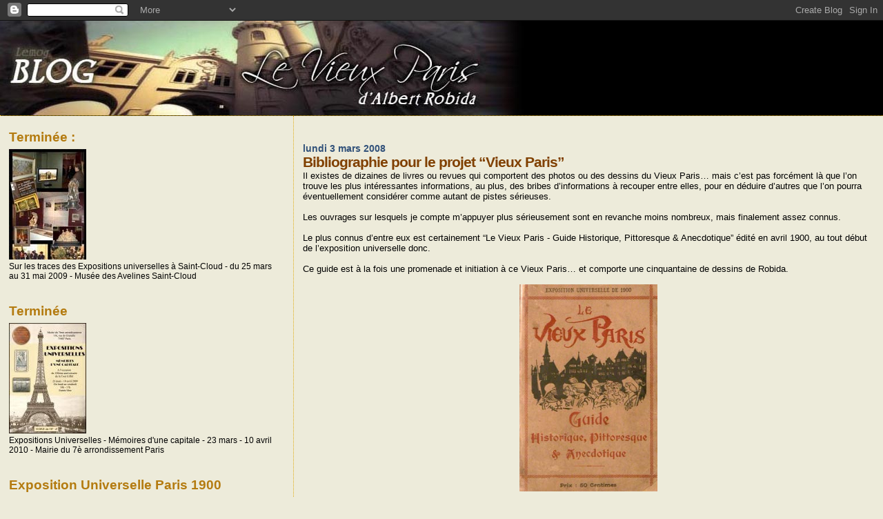

--- FILE ---
content_type: text/html; charset=UTF-8
request_url: https://vieux-paris.blogspot.com/2008/03/bibliographie-pour-le-projet-vieux.html
body_size: 12837
content:
<!DOCTYPE html>
<html dir='ltr'>
<head>
<link href='https://www.blogger.com/static/v1/widgets/2944754296-widget_css_bundle.css' rel='stylesheet' type='text/css'/>
<meta content='text/html; charset=UTF-8' http-equiv='Content-Type'/>
<meta content='blogger' name='generator'/>
<link href='https://vieux-paris.blogspot.com/favicon.ico' rel='icon' type='image/x-icon'/>
<link href='http://vieux-paris.blogspot.com/2008/03/bibliographie-pour-le-projet-vieux.html' rel='canonical'/>
<link rel="alternate" type="application/atom+xml" title="Le Vieux Paris d&#39;Albert Robida - Atom" href="https://vieux-paris.blogspot.com/feeds/posts/default" />
<link rel="alternate" type="application/rss+xml" title="Le Vieux Paris d&#39;Albert Robida - RSS" href="https://vieux-paris.blogspot.com/feeds/posts/default?alt=rss" />
<link rel="service.post" type="application/atom+xml" title="Le Vieux Paris d&#39;Albert Robida - Atom" href="https://www.blogger.com/feeds/2512107184402967717/posts/default" />

<link rel="alternate" type="application/atom+xml" title="Le Vieux Paris d&#39;Albert Robida - Atom" href="https://vieux-paris.blogspot.com/feeds/6433969232508080500/comments/default" />
<!--Can't find substitution for tag [blog.ieCssRetrofitLinks]-->
<link href='http://lemog.fr/lemog_expo_v2/albums/documentation/biblio/biblio_1900/guide_vieux_paris_240.jpg' rel='image_src'/>
<meta content='http://vieux-paris.blogspot.com/2008/03/bibliographie-pour-le-projet-vieux.html' property='og:url'/>
<meta content='Bibliographie pour le projet “Vieux Paris”' property='og:title'/>
<meta content='Il existes de dizaines de livres ou revues qui comportent des photos ou des dessins du Vieux Paris… mais c’est pas forcément là que l’on tro...' property='og:description'/>
<meta content='https://lh3.googleusercontent.com/blogger_img_proxy/AEn0k_uPE0dkUAo-Y_Z-xm7QgmZ31HRGYAkFiuEqYhnwgpHfXmxZA1n-3V-rQ42C7V6T-8woiuK3D83Vmbnr5gEIyeuAwK0_vH30Urn_Jf2emvlJNEgLZJJ3EWVYhBPxgot1bPhU7yFBb6xz-MEz73dyA198JnNr5Ksy4JR_0XJw0c7MjItd=w1200-h630-p-k-no-nu' property='og:image'/>
<title>Le Vieux Paris d'Albert Robida: Bibliographie pour le projet &#8220;Vieux Paris&#8221;</title>
<style id='page-skin-1' type='text/css'><!--
/*
* Blogger Template Style
*
* Sand Dollar
* by Jason Sutter
* Updated by Blogger Team
*/
body {
margin:0px;
padding:0px;
background:#EDEBDA;
color:#000000;
font-size: small;
}
#outer-wrapper {
font:normal normal 100% Trebuchet, Trebuchet MS, Arial, sans-serif;
}
a {
color:#DE7008;
}
a:hover {
color:#804000;
}
a img {
border-width: 0;
}
#content-wrapper {
padding-top: 0;
padding-right: 1em;
padding-bottom: 0;
padding-left: 1em;
}
@media all  {
div#main {
float:right;
width:66%;
padding-top:30px;
padding-right:0;
padding-bottom:10px;
padding-left:1em;
border-left:dotted 1px #e0ad12;
word-wrap: break-word; /* fix for long text breaking sidebar float in IE */
overflow: hidden;     /* fix for long non-text content breaking IE sidebar float */
}
div#sidebar {
margin-top:20px;
margin-right:0px;
margin-bottom:0px;
margin-left:0;
padding:0px;
text-align:left;
float: left;
width: 31%;
word-wrap: break-word; /* fix for long text breaking sidebar float in IE */
overflow: hidden;     /* fix for long non-text content breaking IE sidebar float */
}
}
@media handheld  {
div#main {
float:none;
width:90%;
}
div#sidebar {
padding-top:30px;
padding-right:7%;
padding-bottom:10px;
padding-left:3%;
}
}
#header {
padding-top:0px;
padding-right:0px;
padding-bottom:0px;
padding-left:0px;
margin-top:0px;
margin-right:0px;
margin-bottom:0px;
margin-left:0px;
border-bottom:dotted 1px #e0ad12;
background:#000000;
}
h1 a:link  {
text-decoration:none;
color:#de7008
}
h1 a:visited  {
text-decoration:none;
color:#de7008
}
h1,h2,h3 {
margin: 0;
}
h1 {
padding-top:25px;
padding-right:0px;
padding-bottom:10px;
padding-left:5%;
color:#de7008;
background:#DE7008;
font:normal bold 300% Verdana,Sans-Serif;
letter-spacing:-2px;
}
h3.post-title {
color:#804000;
font:normal bold 160% Verdana, sans-serif;
letter-spacing:-1px;
}
h3.post-title a,
h3.post-title a:visited {
color: #804000;
}
h2.date-header  {
margin-top:10px;
margin-right:0px;
margin-bottom:0px;
margin-left:0px;
color:#32527A;
font: normal bold 105% 'Trebuchet MS',Trebuchet,Verdana,Sans-serif;
}
h4 {
color:#aa0033;
}
#sidebar h2 {
color:#b47b10;
margin:0px;
padding:0px;
font:normal bold 150% Verdana,Sans-serif;
}
#sidebar .widget {
margin-top:0px;
margin-right:0px;
margin-bottom:33px;
margin-left:0px;
padding-top:0px;
padding-right:0px;
padding-bottom:0px;
padding-left:0px;
font-size:95%;
}
#sidebar ul {
list-style-type:none;
padding-left: 0;
margin-top: 0;
}
#sidebar li {
margin-top:0px;
margin-right:0px;
margin-bottom:0px;
margin-left:0px;
padding-top:0px;
padding-right:0px;
padding-bottom:0px;
padding-left:0px;
list-style-type:none;
font-size:95%;
}
.description {
padding:0px;
margin-top:7px;
margin-right:12%;
margin-bottom:7px;
margin-left:5%;
color:#9E5205;
background:transparent;
font:bold 100% Verdana,Sans-Serif;
}
.post {
margin-top:0px;
margin-right:0px;
margin-bottom:30px;
margin-left:0px;
}
.post strong {
color:#000000;
font-weight:bold;
}
pre,code {
color:#32527A;
}
strike {
color:#32527A;
}
.post-footer  {
padding:0px;
margin:0px;
color:#444444;
font-size:80%;
}
.post-footer a {
border:none;
color:#968a0a;
text-decoration:none;
}
.post-footer a:hover {
text-decoration:underline;
}
#comments {
padding:0px;
font-size:110%;
font-weight:bold;
}
.comment-author {
margin-top: 10px;
}
.comment-body {
font-size:100%;
font-weight:normal;
color:black;
}
.comment-footer {
padding-bottom:20px;
color:#444444;
font-size:80%;
font-weight:normal;
display:inline;
margin-right:10px
}
.deleted-comment  {
font-style:italic;
color:gray;
}
.comment-link  {
margin-left:.6em;
}
.profile-textblock {
clear: both;
margin-left: 0;
}
.profile-img {
float: left;
margin-top: 0;
margin-right: 5px;
margin-bottom: 5px;
margin-left: 0;
border: 2px solid #DE7008;
}
#sidebar a:link  {
color:#32527A;
text-decoration:none;
}
#sidebar a:active  {
color:#ff0000;
text-decoration:none;
}
#sidebar a:visited  {
color:sidebarlinkcolor;
text-decoration:none;
}
#sidebar a:hover {
color:#b47b10;
text-decoration:none;
}
.feed-links {
clear: both;
line-height: 2.5em;
}
#blog-pager-newer-link {
float: left;
}
#blog-pager-older-link {
float: right;
}
#blog-pager {
text-align: center;
}
.clear {
clear: both;
}
.widget-content {
margin-top: 0.5em;
}
/** Tweaks for layout editor preview */
body#layout #outer-wrapper {
margin-top: 0;
}
body#layout #main,
body#layout #sidebar {
margin-top: 10px;
padding-top: 0;
}

--></style>
<link href='https://www.blogger.com/dyn-css/authorization.css?targetBlogID=2512107184402967717&amp;zx=e65ab5be-5ed7-451e-be99-09d876550f90' media='none' onload='if(media!=&#39;all&#39;)media=&#39;all&#39;' rel='stylesheet'/><noscript><link href='https://www.blogger.com/dyn-css/authorization.css?targetBlogID=2512107184402967717&amp;zx=e65ab5be-5ed7-451e-be99-09d876550f90' rel='stylesheet'/></noscript>
<meta name='google-adsense-platform-account' content='ca-host-pub-1556223355139109'/>
<meta name='google-adsense-platform-domain' content='blogspot.com'/>

</head>
<body>
<div class='navbar section' id='navbar'><div class='widget Navbar' data-version='1' id='Navbar1'><script type="text/javascript">
    function setAttributeOnload(object, attribute, val) {
      if(window.addEventListener) {
        window.addEventListener('load',
          function(){ object[attribute] = val; }, false);
      } else {
        window.attachEvent('onload', function(){ object[attribute] = val; });
      }
    }
  </script>
<div id="navbar-iframe-container"></div>
<script type="text/javascript" src="https://apis.google.com/js/platform.js"></script>
<script type="text/javascript">
      gapi.load("gapi.iframes:gapi.iframes.style.bubble", function() {
        if (gapi.iframes && gapi.iframes.getContext) {
          gapi.iframes.getContext().openChild({
              url: 'https://www.blogger.com/navbar/2512107184402967717?po\x3d6433969232508080500\x26origin\x3dhttps://vieux-paris.blogspot.com',
              where: document.getElementById("navbar-iframe-container"),
              id: "navbar-iframe"
          });
        }
      });
    </script><script type="text/javascript">
(function() {
var script = document.createElement('script');
script.type = 'text/javascript';
script.src = '//pagead2.googlesyndication.com/pagead/js/google_top_exp.js';
var head = document.getElementsByTagName('head')[0];
if (head) {
head.appendChild(script);
}})();
</script>
</div></div>
<div id='outer-wrapper'><div id='wrap2'>
<!-- skip links for text browsers -->
<span id='skiplinks' style='display:none;'>
<a href='#main'>skip to main </a> |
      <a href='#sidebar'>skip to sidebar</a>
</span>
<div id='header-wrapper'>
<div class='header section' id='header'><div class='widget Header' data-version='1' id='Header1'>
<div id='header-inner'>
<a href='https://vieux-paris.blogspot.com/' style='display: block'>
<img alt='Le Vieux Paris d&#39;Albert Robida' height='137px; ' id='Header1_headerimg' src='https://blogger.googleusercontent.com/img/b/R29vZ2xl/AVvXsEjWKM5VusieC1m9QFCemW3yenDVazpA0rvpbzK7nESyiuhUSP1zdVNakJwIaOfCYRXR-sevKhnsQcXLP1lyCrUXxqk8amGQ8L1eUSjsrHxi1r_Gp5KYaxbk7Tav0eCeyE2a85GJxTt6c7Y/s1600-r/tirte_VP_SAND.jpg' style='display: block' width='840px; '/>
</a>
</div>
</div></div>
</div>
<div id='content-wrapper'>
<div id='crosscol-wrapper' style='text-align:center'>
<div class='crosscol no-items section' id='crosscol'></div>
</div>
<div id='main-wrapper'>
<div class='main section' id='main'><div class='widget Blog' data-version='1' id='Blog1'>
<div class='blog-posts hfeed'>

          <div class="date-outer">
        
<h2 class='date-header'><span>lundi 3 mars 2008</span></h2>

          <div class="date-posts">
        
<div class='post-outer'>
<div class='post hentry uncustomized-post-template' itemprop='blogPost' itemscope='itemscope' itemtype='http://schema.org/BlogPosting'>
<meta content='http://lemog.fr/lemog_expo_v2/albums/documentation/biblio/biblio_1900/guide_vieux_paris_240.jpg' itemprop='image_url'/>
<meta content='2512107184402967717' itemprop='blogId'/>
<meta content='6433969232508080500' itemprop='postId'/>
<a name='6433969232508080500'></a>
<h3 class='post-title entry-title' itemprop='name'>
Bibliographie pour le projet &#8220;Vieux Paris&#8221;
</h3>
<div class='post-header'>
<div class='post-header-line-1'></div>
</div>
<div class='post-body entry-content' id='post-body-6433969232508080500' itemprop='description articleBody'>
Il existes de dizaines de livres ou revues qui comportent des photos ou des dessins du Vieux Paris&#8230; mais c&#8217;est pas forcément là que l&#8217;on trouve les plus intéressantes informations, au plus, des bribes d&#8217;informations à recouper entre elles, pour en déduire d&#8217;autres que l&#8217;on pourra éventuellement considérer comme autant de pistes sérieuses.<br /><br />Les ouvrages sur lesquels je compte m&#8217;appuyer plus sérieusement sont en revanche moins nombreux, mais finalement assez connus.<br /><br />Le plus connus d&#8217;entre eux est certainement &#8220;Le Vieux Paris - Guide Historique, Pittoresque &amp; Anecdotique&#8221; édité en avril 1900, au tout début de l&#8217;exposition universelle donc.<br /><br />Ce guide est à la fois une promenade et initiation à ce Vieux Paris&#8230; et comporte une cinquantaine de dessins de Robida.<br /><br /><a href="http://lemog.fr/lemog_expo_v2/albums/documentation/biblio/biblio_1900/guide_vieux_paris_240.jpg"><img alt="" border="0" src="https://lh3.googleusercontent.com/blogger_img_proxy/AEn0k_uPE0dkUAo-Y_Z-xm7QgmZ31HRGYAkFiuEqYhnwgpHfXmxZA1n-3V-rQ42C7V6T-8woiuK3D83Vmbnr5gEIyeuAwK0_vH30Urn_Jf2emvlJNEgLZJJ3EWVYhBPxgot1bPhU7yFBb6xz-MEz73dyA198JnNr5Ksy4JR_0XJw0c7MjItd=s0-d" style="DISPLAY: block; MARGIN: 0px auto 10px; WIDTH: 200px; CURSOR: hand; TEXT-ALIGN: center"></a><br />Autre référence très importante, le dossier in-folio &#8220;Le Vieux Paris - Etudes et dessins originaux&#8221;. Il comporte 44 gravures noir et blanc et 4 gravures couleurs, toujours des dessins et illustrations de Robida&#8230; ce dossier-souvenir était vendu au Vieux Paris. <div><br />La qualité de l&#8217;ensemble rend cet ensemble magnifique.</div><div><br />Seul point noir, comme pour la plupart des dessins de Robida pour ce Vieux Paris, ils diffèrent, pour certains diamétralement, de ce qui fût réellement édifier&#8230; mais ça reste cependant une bonne base et une source incomparable&#8230;<br />&#8230;et un pur bonheur pour les yeux&#8230; c&#8217;est d&#8217;ailleurs un ensemble assez recherché par les collectionneurs et amateurs de l&#8217;oeuvre de Robida.</div><br /><div><a href="http://lemog.fr/lemog_expo_v2/albums/documentation/biblio/biblio_1900/vieux_paris_etudes_320.jpg"><img alt="" border="0" src="https://lh3.googleusercontent.com/blogger_img_proxy/AEn0k_uSprpDUGerlbbj9SUJZn2kP5g3zl6uM0dUP4Tos19f6FOSf58eNSfXe3LpqZgwnO3vxSf0M91pBm4yUaCQX9sV5GxUy66HZ1fxekGDdThypIWZ3awWBO6lV9UdFcAN1n4donOjpby6O_QB25Xm4adnffvoVecFp1iw8HPwE9ohae0X=s0-d" style="DISPLAY: block; MARGIN: 0px auto 10px; WIDTH: 200px; CURSOR: hand; TEXT-ALIGN: center"></a><br />Complémentaire et passionnant, nous trouvons le petit fascicule édité chez Faillart en 1900, par G De Wally, que je crois être une personne ayant ardemment défendu ce projet de reconstitution du Vieux Paris.<br />Ce fascicule n&#176; 4 (sur 12 je pense) de 96 pages, &#8220;A travers l&#8217;exposition de 1900&#8221; est entièrement consacré au Vieux Paris. <div><br />Dans le principe, cette collection est assez passionnante. Chaque ouvrage traite d&#8217;un lieu particulier de l&#8217;Exposition, sous la forme d&#8217;une sorte de roman, ou d&#8217;histoire, mettant en scène des personnages issus de milieux, voire même de pays très différents. On les suit dans cette exposition, et on découvre l&#8217;Exposition Universelle à leur rythme. Et bien sûr, ils nous font part de leurs visions et leurs réactions, souvent très différentes, face à toutes ces merveilles. Un fil conducteur souvent drôle et cocasse, qui nous offre une manière très différente de découvrir ce lieu unique, très ludique&#8230;</div><div><br />Cet ouvrage comporte également de nombreux dessins et à la fin, une gravure dépliante d&#8217;une vue à vol d&#8217;oiseau. Ces illustrations sont pour la majorité issues du dossier ci-dessus.</div><br /><div><a href="http://lemog.fr/lemog_expo_v2/albums/documentation/biblio/biblio_1900/de_wailly_04_240.jpg"><img alt="" border="0" src="https://lh3.googleusercontent.com/blogger_img_proxy/AEn0k_uMYLXmp9BxRyrnSsqTiLK9AEpyJPPmiEi_194kPMDN3Lf9RcVLWrLfCruFKDxzZdZBQ5Qvo-cBXKfjsLcB-ADlHpd0wqAjbtm7QilxAw_4NguCrQGSYtpzFcubWAvLTmfOCVEjRveqlZXXL4Fdl6-LOlI2RGgGOoPb6qx6IQ=s0-d" style="DISPLAY: block; MARGIN: 0px auto 10px; WIDTH: 200px; CURSOR: hand; TEXT-ALIGN: center"></a><br /><div>Voici un autre dossier, que je ne pouvais omettre ici, bien qu&#8217;il ne comporte pas de véritables informations utiles à mon projet, ni même d&#8217;illustrations ou photo du Vieux Paris, c&#8217;est la &#8220;Gazette du Vieux Paris&#8221;, rédigée par une socièté d&#8217;écrivains des Annales politiques et Littéraires. C&#8217;était un périodique édité et imprimé dans le Vieux Paris même. Chacun des numéros était imprimé sur des papiers vélins ou de couleurs différentes faisant référence aux différentes époques de l&#8217;histoire de France. On a ainsi, le journal carolingien, le scandale policier de la Tour de Nesles, la jeunesse de Moliére, etc&#8230;</div><div><br />On participés à cette entreprise humoristique des signatures prestigieuses comme Francois Coppé, Pierre Loti, Robida, Anatole France, Jules Claretie, Henri Lavedan, Gabriel Hanotaux, Emille Faguet, Maurice Barrés et Paul Deschanel. Le N&#176; 5 ( La Tour de Nesle) est entiérement illustré par Robida.</div><br /><div><a href="http://lemog.fr/lemog_expo_v2/albums/documentation/biblio/biblio_1900/vieux_paris_g05_320.jpg"><img alt="" border="0" src="https://lh3.googleusercontent.com/blogger_img_proxy/AEn0k_uCZUMPGw8_SO61CFDdLkHuQ0Y3B_D15Es9vNzlbTLlq6v5K22w6s_J3WjKzw7EBGkeWVjSVP3C7rpROBENZxxWVVM05OxhAWJd4dlnK4XLgv6S1jXE0jINqxa0cwhGyBf1cewwZMdagWPY9CLBHozQ49AJyjtQIg1KCx5Jqq6Mfg=s0-d" style="DISPLAY: block; MARGIN: 0px auto 10px; WIDTH: 200px; CURSOR: hand; TEXT-ALIGN: center"></a><br />Les 14 numéros était contenus dans une reliure en tissu&#8230;</div><div><br /><div></div><div><a href="http://lemog.fr/lemog_expo_v2/albums/documentation/biblio/biblio_1900/vieux_paris_gazette_320.jpg"><img alt="" border="0" src="https://lh3.googleusercontent.com/blogger_img_proxy/AEn0k_vjbdhDVjFvhPXPNA3Plmms43n_Je7NQNZ0Bm9D2Ws-8JXX6JhFK2-GglgaRQ529bUd_97BmkTv8I2_kSOwXWFOhH-37lFvkPP3DCUi8PVbyNJVH9w9fLnYacQPrRWL8cPbbOhfnWgaD0l2c67cCw2vaPgdtbJlBRLWlz33CFCYTlF38w=s0-d" style="DISPLAY: block; MARGIN: 0px auto 10px; WIDTH: 200px; CURSOR: hand; TEXT-ALIGN: center"></a><br /><div>Ces 3 premiers ouvrages ne comportent que des dessins, voici enfin un peu de &#8220;vraies&#8221; photographies&#8230; enfin, &#8220;vrai&#8221; est un bien grand mot !</div><div><br />Un des plus importants ouvrages édité lors de cette Exposition de 1900 fût le Panorama de l&#8217;Exposition, du très célèbre éditeur Ludovic Baschet. In-4 à l&#8217;italienne, avec des photographies pleine page des différents lieux de l&#8217;exposition, réalisées par les fameux Frères Neurdein.</div><br /><div>Dans de nombreux cas, ces photographies étaient retouchées et agrémentées de personnages supplémentaires, pour donner de la vie à ces photos. Le plus drôle, c&#8217;est que ces personnages photo-montés étaient photographiés en studio !</div><div><br />C&#8217;est ouvrage n&#8217;en demeure pas moins un des plus intéressant en terme d&#8217;iconographie et de qualité de photos.</div><br /><div>Ce Panorama de l&#8217;Exposition est paru sous la forme de 20 fascicules de 16 pages + 5 autres sur les beaux-arts et musées rétrospectifs.</div><br /><div>Au terme de la parution, on pouvait les acquérir en totalité, reliés avec de magnifiques couvertures en percaline rouge et or, et même polychromes, ou bien acquérir des reliures seules, afin d&#8217;y ranger les livraisons.</div><br /><div><a href="http://lemog.fr/lemog_expo_v2/albums/documentation/biblio/biblio_1900/panorama_reliure_320.jpg"><img alt="" border="0" src="https://lh3.googleusercontent.com/blogger_img_proxy/AEn0k_sM08N1yIh9HAsKRy4l6Zd7qTEn5wyYI21U0d8pCURhF5BjVff03VwLRHa7Ex4BYSRd9pQgt9TGwnRratwEZ217ha6WDTfRFBC_rS0rBAa4bHbn8ySja5whArA-dNdHbITkQzKUtekirUh6d_SDM1YjhzkdsnoCRp9Q8zliuTqQKg=s0-d" style="DISPLAY: block; MARGIN: 0px auto 10px; WIDTH: 400px; CURSOR: hand; TEXT-ALIGN: center"></a><br /><div>Donc, 320 magnifiques photographies de l&#8217;Exposition.</div><br /><div>10 dans le n&#176;1 - 1 dans le n&#176;4 - 3 dans le n&#176;14 - 1 dans le n&#176;15 - 1 dans le n&#176;16 - 1 dans le n&#176;18 - soit 17 photographies, ce n&#8217;est pas énorme si l&#8217;on considère les 6000 mètres carrés de l&#8217;exposition, mais toujours bon à prendre, surtout avec des photo de cette taille et de cette qualité.</div><div> </div><div>Comme vous pouvez le constater, c&#8217;est assez maigre, et le complément de photographies sera trouvé au fil des autres ouvrages d&#8217;époque : guides, livres, journaux, revues, etc&#8230; en voici quelques uns :</div><br /><div>Le Soleil du Dimanche - Le Provençal Illustré - Le Monde Illustré - L&#8217;Univers Illustré - Le livre d&#8217;Or de l&#8217;Exposition 1900 - L&#8217;Exposition pour Tous - Les Merveilles de l&#8217;Exposition de 1900 - Le Moniteur des Exposition - L&#8217;Exposition Illustrée - The Burton Holmes Lectures / Round about Paris / Paris Exposition 1 &amp; 2 - Tome 7 Rapport Général Administratif et Technique - &#8230;</div><div> </div><div>&#8230;et j&#8217;espère en trouver d&#8217;autres. </div></div></div></div></div></div>
<div style='clear: both;'></div>
</div>
<div class='post-footer'>
<div class='post-footer-line post-footer-line-1'>
<span class='post-author vcard'>
Publié par
<span class='fn' itemprop='author' itemscope='itemscope' itemtype='http://schema.org/Person'>
<meta content='https://www.blogger.com/profile/03756915225885511480' itemprop='url'/>
<a class='g-profile' href='https://www.blogger.com/profile/03756915225885511480' rel='author' title='author profile'>
<span itemprop='name'>Le Vieux Paris d&#39;Albert Robida</span>
</a>
</span>
</span>
<span class='post-timestamp'>
à
<meta content='http://vieux-paris.blogspot.com/2008/03/bibliographie-pour-le-projet-vieux.html' itemprop='url'/>
<a class='timestamp-link' href='https://vieux-paris.blogspot.com/2008/03/bibliographie-pour-le-projet-vieux.html' rel='bookmark' title='permanent link'><abbr class='published' itemprop='datePublished' title='2008-03-03T13:23:00-08:00'>13:23</abbr></a>
</span>
<span class='post-comment-link'>
</span>
<span class='post-icons'>
<span class='item-action'>
<a href='https://www.blogger.com/email-post/2512107184402967717/6433969232508080500' title='Envoyer l&#39;article par e-mail'>
<img alt='' class='icon-action' height='13' src='https://resources.blogblog.com/img/icon18_email.gif' width='18'/>
</a>
</span>
<span class='item-control blog-admin pid-1964476609'>
<a href='https://www.blogger.com/post-edit.g?blogID=2512107184402967717&postID=6433969232508080500&from=pencil' title='Modifier l&#39;article'>
<img alt='' class='icon-action' height='18' src='https://resources.blogblog.com/img/icon18_edit_allbkg.gif' width='18'/>
</a>
</span>
</span>
<div class='post-share-buttons goog-inline-block'>
</div>
</div>
<div class='post-footer-line post-footer-line-2'>
<span class='post-labels'>
</span>
</div>
<div class='post-footer-line post-footer-line-3'>
<span class='post-location'>
</span>
</div>
</div>
</div>
<div class='comments' id='comments'>
<a name='comments'></a>
<h4>Aucun commentaire:</h4>
<div id='Blog1_comments-block-wrapper'>
<dl class='avatar-comment-indent' id='comments-block'>
</dl>
</div>
<p class='comment-footer'>
<a href='https://www.blogger.com/comment/fullpage/post/2512107184402967717/6433969232508080500' onclick='javascript:window.open(this.href, "bloggerPopup", "toolbar=0,location=0,statusbar=1,menubar=0,scrollbars=yes,width=640,height=500"); return false;'>Enregistrer un commentaire</a>
</p>
</div>
</div>

        </div></div>
      
</div>
<div class='blog-pager' id='blog-pager'>
<span id='blog-pager-newer-link'>
<a class='blog-pager-newer-link' href='https://vieux-paris.blogspot.com/2008/03/base-plan-avant-de-commencer.html' id='Blog1_blog-pager-newer-link' title='Article plus récent'>Article plus récent</a>
</span>
<span id='blog-pager-older-link'>
<a class='blog-pager-older-link' href='https://vieux-paris.blogspot.com/2008/03/les-plans.html' id='Blog1_blog-pager-older-link' title='Article plus ancien'>Article plus ancien</a>
</span>
<a class='home-link' href='https://vieux-paris.blogspot.com/'>Accueil</a>
</div>
<div class='clear'></div>
<div class='post-feeds'>
<div class='feed-links'>
Inscription à :
<a class='feed-link' href='https://vieux-paris.blogspot.com/feeds/6433969232508080500/comments/default' target='_blank' type='application/atom+xml'>Publier les commentaires (Atom)</a>
</div>
</div>
</div></div>
</div>
<div id='sidebar-wrapper'>
<div class='sidebar section' id='sidebar'><div class='widget Image' data-version='1' id='Image3'>
<h2>Terminée :</h2>
<div class='widget-content'>
<a href='http://vieux-paris.blogspot.com/2009/03/exposition-saint-cloud.html'>
<img alt='Terminée :' height='160' id='Image3_img' src='https://blogger.googleusercontent.com/img/b/R29vZ2xl/AVvXsEib5BRcxVdtXqV33cdJ9JbxgfDSvuI9bRd1koWb2JFvAAXeGyIun8pFvX1p2IZTvdiSWm1J28x4f1g6FMYfe-jWmbA0Xdsj2Ex6tK4TRHDOY1XJgH8n8NjeXAmbVRN5zOqHasMltrO1m8g/s230/pres_expo_saint_cloud_thumb.jpg' width='112'/>
</a>
<br/>
<span class='caption'>Sur les traces des Expositions universelles à Saint-Cloud - du 25 mars au 31 mai 2009 - Musée des Avelines Saint-Cloud</span>
</div>
<div class='clear'></div>
</div><div class='widget Image' data-version='1' id='Image2'>
<h2>Terminée</h2>
<div class='widget-content'>
<a href='http://vieux-paris.blogspot.com/2009/02/exposition-memoires-dune-capitale-23.html'>
<img alt='Terminée' height='160' id='Image2_img' src='https://lh3.googleusercontent.com/blogger_img_proxy/AEn0k_sje1rC4FXp_Wgi1K_CdSrdyQHrmbUtqrMVVKMNxnvbS7pnuEemgyOhSp1dRG1XL2oXApKmqccK0PsTLZzXnxiNvqbXtzWgzCBpGtYuP_yd8qUI8m0LAJQU7litqmawBHNkEzhvRl_fyM8cfCxfCOHUHoqERQR0lbAnad08zO6KJpPcfa8=s0-d' width='112'/>
</a>
<br/>
<span class='caption'>Expositions Universelles - Mémoires d'une capitale - 23 mars - 10 avril 2010 - Mairie du 7è arrondissement Paris</span>
</div>
<div class='clear'></div>
</div><div class='widget Profile' data-version='1' id='Profile1'>
<h2>Exposition Universelle Paris 1900</h2>
<div class='widget-content'>
<dl class='profile-datablock'>
<dt class='profile-data'>
<a class='profile-name-link g-profile' href='https://www.blogger.com/profile/03756915225885511480' rel='author' style='background-image: url(//www.blogger.com/img/logo-16.png);'>
Le Vieux Paris d'Albert Robida
</a>
</dt>
<dd class='profile-textblock'>Sur 260 mètres de pilotis et près de 6000 mères carrés sur les bords de Seine, cette incroyable reconstitution est l'oeuvre d'Albert Robida, célèbre dessinateur et visionnaire. On y pénètre au Moyen-Age, par la Porte Saint-Michel à hauteur du Pont de l'Alma , pour en ressortir au XVIIIème siècle, par la passerelle DeBilly, face au Palais des Armées de Terre et de Mer.</dd>
</dl>
<a class='profile-link' href='https://www.blogger.com/profile/03756915225885511480' rel='author'>Afficher mon profil complet</a>
<div class='clear'></div>
</div>
</div><div class='widget LinkList' data-version='1' id='LinkList3'>
<h2>Liens internes</h2>
<div class='widget-content'>
<ul>
<li><a href='http://vieux-paris.blogspot.com/2008/03/vieux-paris-sa-situation-dans.html'>Le Vieux Paris à l&#8217;expo 1900</a></li>
<li><a href='http://vieux-paris.blogspot.com/2008/03/bibliographie-pour-le-projet-vieux.html'>Bibliographie &#8220;Vieux Paris&#8221;</a></li>
<li><a href='http://vieux-paris.blogspot.com/2008/03/qui-tait-albert-robida.html'>Qui était Albert Robida ?</a></li>
<li><a href='http://vieux-paris.blogspot.com/2008/02/test-animation.html'>Test Animation 1</a></li>
</ul>
<div class='clear'></div>
</div>
</div><div class='widget Image' data-version='1' id='Image1'>
<div class='widget-content'>
<img alt='' height='151' id='Image1_img' src='https://blogger.googleusercontent.com/img/b/R29vZ2xl/AVvXsEgRA4sj4IZleAKqB536Ga3Jc2E4czqzAK1hAG_bqm_sqUTxB4UntFAFkxBk3yYoLjZcNR1kGv-Mxu4rXz8c1gGvkusmRMgUzTQtDDxxLBBZCOW6cgaooEHBUgYo2phvaBz0l6W0QPphB-I/s1600-r/VP_titre_2_210.jpg' width='210'/>
<br/>
</div>
<div class='clear'></div>
</div><div class='widget LinkList' data-version='1' id='LinkList1'>
<h2>Sites Expositions Universelles</h2>
<div class='widget-content'>
<ul>
<li><a href='http://lemog3d.blogspot.com/'>Blog Lemog3d reconstruction</a></li>
<li><a href='http://lemog.free.fr/'>Reconstitution 3d EXPO 1900</a></li>
<li><a href='http://worldfairs.free.fr/'>Les Expositions Universelles</a></li>
<li><a href='http://worldfairs.free.fr/forum/'>Worldfairs</a></li>
</ul>
<div class='clear'></div>
</div>
</div><div class='widget LinkList' data-version='1' id='LinkList2'>
<h2>Sites Albert Robida et le Vieux-Paris</h2>
<div class='widget-content'>
<ul>
<li><a href='http://mapage.noos.fr/shv2/robida-bio.htm'>Biographie - Société d'Histoire du Vésinet</a></li>
<li><a href='http://www.robida.info/'>Association des Amis de Robida</a></li>
</ul>
<div class='clear'></div>
</div>
</div><div class='widget LinkList' data-version='1' id='LinkList4'>
<h2>Sites Paris</h2>
<div class='widget-content'>
<ul>
<li><a href='http://histoireduticketdemetro.blogspot.com/'>Histoire du Ticket de Métro</a></li>
<li><a href='http://parisperdu.blogg.org/'>ParisPerdu</a></li>
<li><a href='http://paris1900.blogspot.com/'>PARIS 1900 - Art Nouveau</a></li>
<li><a href='http://parisavant.com/'>ParisAvant.com</a></li>
<li><a href='http://www.fregondee.fr/'>Tour du Collège Fortet</a></li>
<li><a href='http://parissecretetinsolite.unblog.fr/'>Paris Secret et Insolite</a></li>
</ul>
<div class='clear'></div>
</div>
</div><div class='widget LinkList' data-version='1' id='LinkList5'>
<h2>Les Inclassables</h2>
<div class='widget-content'>
<ul>
<li><a href='http://blog.france3.fr/cabinet-de-curiosites/index.php'>Cabinet de Curiosité...</a></li>
<li><a href='http://www.blanche-paichain.net/'>Hervé Jubert... à voir... et à lire !</a></li>
<li><a href='http://bibliophilie.blogspot.com/'>Le Blog du Bibliophile</a></li>
<li><a href='http://pagesperso-orange.fr/tybalt/index.htm'>Les Commérages de Tybalt</a></li>
<li><a href='http://thierrycoquelet.blogspot.com/'>Les Utopies Parallèles</a></li>
<li><a href='http://art-deco.over-blog.com/'>Passion Art Déco</a></li>
</ul>
<div class='clear'></div>
</div>
</div><div class='widget BlogArchive' data-version='1' id='BlogArchive1'>
<h2>Archives du blog</h2>
<div class='widget-content'>
<div id='ArchiveList'>
<div id='BlogArchive1_ArchiveList'>
<ul class='flat'>
<li class='archivedate'>
<a href='https://vieux-paris.blogspot.com/2012_08_12_archive.html'>08/12 - 08/19</a> (2)
      </li>
<li class='archivedate'>
<a href='https://vieux-paris.blogspot.com/2011_12_04_archive.html'>12/04 - 12/11</a> (1)
      </li>
<li class='archivedate'>
<a href='https://vieux-paris.blogspot.com/2011_11_20_archive.html'>11/20 - 11/27</a> (1)
      </li>
<li class='archivedate'>
<a href='https://vieux-paris.blogspot.com/2011_05_08_archive.html'>05/08 - 05/15</a> (1)
      </li>
<li class='archivedate'>
<a href='https://vieux-paris.blogspot.com/2010_12_05_archive.html'>12/05 - 12/12</a> (1)
      </li>
<li class='archivedate'>
<a href='https://vieux-paris.blogspot.com/2010_09_05_archive.html'>09/05 - 09/12</a> (1)
      </li>
<li class='archivedate'>
<a href='https://vieux-paris.blogspot.com/2010_05_30_archive.html'>05/30 - 06/06</a> (1)
      </li>
<li class='archivedate'>
<a href='https://vieux-paris.blogspot.com/2009_11_08_archive.html'>11/08 - 11/15</a> (1)
      </li>
<li class='archivedate'>
<a href='https://vieux-paris.blogspot.com/2009_10_04_archive.html'>10/04 - 10/11</a> (1)
      </li>
<li class='archivedate'>
<a href='https://vieux-paris.blogspot.com/2009_09_27_archive.html'>09/27 - 10/04</a> (1)
      </li>
<li class='archivedate'>
<a href='https://vieux-paris.blogspot.com/2009_07_19_archive.html'>07/19 - 07/26</a> (1)
      </li>
<li class='archivedate'>
<a href='https://vieux-paris.blogspot.com/2009_05_24_archive.html'>05/24 - 05/31</a> (1)
      </li>
<li class='archivedate'>
<a href='https://vieux-paris.blogspot.com/2009_04_05_archive.html'>04/05 - 04/12</a> (2)
      </li>
<li class='archivedate'>
<a href='https://vieux-paris.blogspot.com/2009_03_22_archive.html'>03/22 - 03/29</a> (4)
      </li>
<li class='archivedate'>
<a href='https://vieux-paris.blogspot.com/2009_03_15_archive.html'>03/15 - 03/22</a> (4)
      </li>
<li class='archivedate'>
<a href='https://vieux-paris.blogspot.com/2009_03_08_archive.html'>03/08 - 03/15</a> (5)
      </li>
<li class='archivedate'>
<a href='https://vieux-paris.blogspot.com/2009_02_22_archive.html'>02/22 - 03/01</a> (5)
      </li>
<li class='archivedate'>
<a href='https://vieux-paris.blogspot.com/2009_02_15_archive.html'>02/15 - 02/22</a> (3)
      </li>
<li class='archivedate'>
<a href='https://vieux-paris.blogspot.com/2009_02_08_archive.html'>02/08 - 02/15</a> (1)
      </li>
<li class='archivedate'>
<a href='https://vieux-paris.blogspot.com/2009_01_18_archive.html'>01/18 - 01/25</a> (3)
      </li>
<li class='archivedate'>
<a href='https://vieux-paris.blogspot.com/2009_01_11_archive.html'>01/11 - 01/18</a> (2)
      </li>
<li class='archivedate'>
<a href='https://vieux-paris.blogspot.com/2009_01_04_archive.html'>01/04 - 01/11</a> (4)
      </li>
<li class='archivedate'>
<a href='https://vieux-paris.blogspot.com/2008_12_28_archive.html'>12/28 - 01/04</a> (2)
      </li>
<li class='archivedate'>
<a href='https://vieux-paris.blogspot.com/2008_12_14_archive.html'>12/14 - 12/21</a> (3)
      </li>
<li class='archivedate'>
<a href='https://vieux-paris.blogspot.com/2008_12_07_archive.html'>12/07 - 12/14</a> (1)
      </li>
<li class='archivedate'>
<a href='https://vieux-paris.blogspot.com/2008_11_30_archive.html'>11/30 - 12/07</a> (5)
      </li>
<li class='archivedate'>
<a href='https://vieux-paris.blogspot.com/2008_11_23_archive.html'>11/23 - 11/30</a> (3)
      </li>
<li class='archivedate'>
<a href='https://vieux-paris.blogspot.com/2008_11_16_archive.html'>11/16 - 11/23</a> (3)
      </li>
<li class='archivedate'>
<a href='https://vieux-paris.blogspot.com/2008_11_09_archive.html'>11/09 - 11/16</a> (5)
      </li>
<li class='archivedate'>
<a href='https://vieux-paris.blogspot.com/2008_11_02_archive.html'>11/02 - 11/09</a> (9)
      </li>
<li class='archivedate'>
<a href='https://vieux-paris.blogspot.com/2008_10_26_archive.html'>10/26 - 11/02</a> (5)
      </li>
<li class='archivedate'>
<a href='https://vieux-paris.blogspot.com/2008_10_19_archive.html'>10/19 - 10/26</a> (2)
      </li>
<li class='archivedate'>
<a href='https://vieux-paris.blogspot.com/2008_10_12_archive.html'>10/12 - 10/19</a> (4)
      </li>
<li class='archivedate'>
<a href='https://vieux-paris.blogspot.com/2008_10_05_archive.html'>10/05 - 10/12</a> (5)
      </li>
<li class='archivedate'>
<a href='https://vieux-paris.blogspot.com/2008_09_28_archive.html'>09/28 - 10/05</a> (6)
      </li>
<li class='archivedate'>
<a href='https://vieux-paris.blogspot.com/2008_09_21_archive.html'>09/21 - 09/28</a> (6)
      </li>
<li class='archivedate'>
<a href='https://vieux-paris.blogspot.com/2008_09_14_archive.html'>09/14 - 09/21</a> (6)
      </li>
<li class='archivedate'>
<a href='https://vieux-paris.blogspot.com/2008_09_07_archive.html'>09/07 - 09/14</a> (6)
      </li>
<li class='archivedate'>
<a href='https://vieux-paris.blogspot.com/2008_08_31_archive.html'>08/31 - 09/07</a> (6)
      </li>
<li class='archivedate'>
<a href='https://vieux-paris.blogspot.com/2008_08_24_archive.html'>08/24 - 08/31</a> (4)
      </li>
<li class='archivedate'>
<a href='https://vieux-paris.blogspot.com/2008_08_17_archive.html'>08/17 - 08/24</a> (3)
      </li>
<li class='archivedate'>
<a href='https://vieux-paris.blogspot.com/2008_07_20_archive.html'>07/20 - 07/27</a> (6)
      </li>
<li class='archivedate'>
<a href='https://vieux-paris.blogspot.com/2008_07_13_archive.html'>07/13 - 07/20</a> (4)
      </li>
<li class='archivedate'>
<a href='https://vieux-paris.blogspot.com/2008_07_06_archive.html'>07/06 - 07/13</a> (6)
      </li>
<li class='archivedate'>
<a href='https://vieux-paris.blogspot.com/2008_06_29_archive.html'>06/29 - 07/06</a> (5)
      </li>
<li class='archivedate'>
<a href='https://vieux-paris.blogspot.com/2008_06_22_archive.html'>06/22 - 06/29</a> (2)
      </li>
<li class='archivedate'>
<a href='https://vieux-paris.blogspot.com/2008_06_15_archive.html'>06/15 - 06/22</a> (10)
      </li>
<li class='archivedate'>
<a href='https://vieux-paris.blogspot.com/2008_06_08_archive.html'>06/08 - 06/15</a> (7)
      </li>
<li class='archivedate'>
<a href='https://vieux-paris.blogspot.com/2008_06_01_archive.html'>06/01 - 06/08</a> (2)
      </li>
<li class='archivedate'>
<a href='https://vieux-paris.blogspot.com/2008_05_25_archive.html'>05/25 - 06/01</a> (1)
      </li>
<li class='archivedate'>
<a href='https://vieux-paris.blogspot.com/2008_05_18_archive.html'>05/18 - 05/25</a> (3)
      </li>
<li class='archivedate'>
<a href='https://vieux-paris.blogspot.com/2008_05_11_archive.html'>05/11 - 05/18</a> (4)
      </li>
<li class='archivedate'>
<a href='https://vieux-paris.blogspot.com/2008_05_04_archive.html'>05/04 - 05/11</a> (8)
      </li>
<li class='archivedate'>
<a href='https://vieux-paris.blogspot.com/2008_04_27_archive.html'>04/27 - 05/04</a> (2)
      </li>
<li class='archivedate'>
<a href='https://vieux-paris.blogspot.com/2008_03_23_archive.html'>03/23 - 03/30</a> (1)
      </li>
<li class='archivedate'>
<a href='https://vieux-paris.blogspot.com/2008_03_09_archive.html'>03/09 - 03/16</a> (60)
      </li>
<li class='archivedate'>
<a href='https://vieux-paris.blogspot.com/2008_03_02_archive.html'>03/02 - 03/09</a> (9)
      </li>
<li class='archivedate'>
<a href='https://vieux-paris.blogspot.com/2008_02_17_archive.html'>02/17 - 02/24</a> (1)
      </li>
</ul>
</div>
</div>
<div class='clear'></div>
</div>
</div><div class='widget HTML' data-version='1' id='HTML1'>
<h2 class='title'>compteur depuis 16 juin 2008</h2>
<div class='widget-content'>
<a href="http://www.easycounter.com/fr/">
<img alt="Compteur gratuit" src="https://lh3.googleusercontent.com/blogger_img_proxy/AEn0k_uDMf_pxC_eYw2GYV0pJ8JiwBLmicyIog6mSwhzWXcspPuNxWbYLfmSCFNRdraf1FYhkykeZ0CWBS5_1yC5dPW1ZRQYWvpqv3oeE4RTN1sT=s0-d" border="0"></a>
<br/><a href="http://www.easycounter.com/fr/">Compteur</a>
</div>
<div class='clear'></div>
</div></div>
</div>
<!-- spacer for skins that want sidebar and main to be the same height-->
<div class='clear'>&#160;</div>
</div>
<!-- end content-wrapper -->
</div></div>
<!-- end outer-wrapper -->

<script type="text/javascript" src="https://www.blogger.com/static/v1/widgets/2028843038-widgets.js"></script>
<script type='text/javascript'>
window['__wavt'] = 'AOuZoY6pAlB_LW1tZ1F2PqerStOwzZ565w:1769339161880';_WidgetManager._Init('//www.blogger.com/rearrange?blogID\x3d2512107184402967717','//vieux-paris.blogspot.com/2008/03/bibliographie-pour-le-projet-vieux.html','2512107184402967717');
_WidgetManager._SetDataContext([{'name': 'blog', 'data': {'blogId': '2512107184402967717', 'title': 'Le Vieux Paris d\x27Albert Robida', 'url': 'https://vieux-paris.blogspot.com/2008/03/bibliographie-pour-le-projet-vieux.html', 'canonicalUrl': 'http://vieux-paris.blogspot.com/2008/03/bibliographie-pour-le-projet-vieux.html', 'homepageUrl': 'https://vieux-paris.blogspot.com/', 'searchUrl': 'https://vieux-paris.blogspot.com/search', 'canonicalHomepageUrl': 'http://vieux-paris.blogspot.com/', 'blogspotFaviconUrl': 'https://vieux-paris.blogspot.com/favicon.ico', 'bloggerUrl': 'https://www.blogger.com', 'hasCustomDomain': false, 'httpsEnabled': true, 'enabledCommentProfileImages': true, 'gPlusViewType': 'FILTERED_POSTMOD', 'adultContent': false, 'analyticsAccountNumber': '', 'encoding': 'UTF-8', 'locale': 'fr', 'localeUnderscoreDelimited': 'fr', 'languageDirection': 'ltr', 'isPrivate': false, 'isMobile': false, 'isMobileRequest': false, 'mobileClass': '', 'isPrivateBlog': false, 'isDynamicViewsAvailable': true, 'feedLinks': '\x3clink rel\x3d\x22alternate\x22 type\x3d\x22application/atom+xml\x22 title\x3d\x22Le Vieux Paris d\x26#39;Albert Robida - Atom\x22 href\x3d\x22https://vieux-paris.blogspot.com/feeds/posts/default\x22 /\x3e\n\x3clink rel\x3d\x22alternate\x22 type\x3d\x22application/rss+xml\x22 title\x3d\x22Le Vieux Paris d\x26#39;Albert Robida - RSS\x22 href\x3d\x22https://vieux-paris.blogspot.com/feeds/posts/default?alt\x3drss\x22 /\x3e\n\x3clink rel\x3d\x22service.post\x22 type\x3d\x22application/atom+xml\x22 title\x3d\x22Le Vieux Paris d\x26#39;Albert Robida - Atom\x22 href\x3d\x22https://www.blogger.com/feeds/2512107184402967717/posts/default\x22 /\x3e\n\n\x3clink rel\x3d\x22alternate\x22 type\x3d\x22application/atom+xml\x22 title\x3d\x22Le Vieux Paris d\x26#39;Albert Robida - Atom\x22 href\x3d\x22https://vieux-paris.blogspot.com/feeds/6433969232508080500/comments/default\x22 /\x3e\n', 'meTag': '', 'adsenseHostId': 'ca-host-pub-1556223355139109', 'adsenseHasAds': false, 'adsenseAutoAds': false, 'boqCommentIframeForm': true, 'loginRedirectParam': '', 'view': '', 'dynamicViewsCommentsSrc': '//www.blogblog.com/dynamicviews/4224c15c4e7c9321/js/comments.js', 'dynamicViewsScriptSrc': '//www.blogblog.com/dynamicviews/6e0d22adcfa5abea', 'plusOneApiSrc': 'https://apis.google.com/js/platform.js', 'disableGComments': true, 'interstitialAccepted': false, 'sharing': {'platforms': [{'name': 'Obtenir le lien', 'key': 'link', 'shareMessage': 'Obtenir le lien', 'target': ''}, {'name': 'Facebook', 'key': 'facebook', 'shareMessage': 'Partager sur Facebook', 'target': 'facebook'}, {'name': 'BlogThis!', 'key': 'blogThis', 'shareMessage': 'BlogThis!', 'target': 'blog'}, {'name': 'X', 'key': 'twitter', 'shareMessage': 'Partager sur X', 'target': 'twitter'}, {'name': 'Pinterest', 'key': 'pinterest', 'shareMessage': 'Partager sur Pinterest', 'target': 'pinterest'}, {'name': 'E-mail', 'key': 'email', 'shareMessage': 'E-mail', 'target': 'email'}], 'disableGooglePlus': true, 'googlePlusShareButtonWidth': 0, 'googlePlusBootstrap': '\x3cscript type\x3d\x22text/javascript\x22\x3ewindow.___gcfg \x3d {\x27lang\x27: \x27fr\x27};\x3c/script\x3e'}, 'hasCustomJumpLinkMessage': false, 'jumpLinkMessage': 'Lire la suite', 'pageType': 'item', 'postId': '6433969232508080500', 'postImageUrl': 'http://lemog.fr/lemog_expo_v2/albums/documentation/biblio/biblio_1900/guide_vieux_paris_240.jpg', 'pageName': 'Bibliographie pour le projet \u201cVieux Paris\u201d', 'pageTitle': 'Le Vieux Paris d\x27Albert Robida: Bibliographie pour le projet \u201cVieux Paris\u201d'}}, {'name': 'features', 'data': {}}, {'name': 'messages', 'data': {'edit': 'Modifier', 'linkCopiedToClipboard': 'Lien copi\xe9 dans le presse-papiers\xa0!', 'ok': 'OK', 'postLink': 'Publier le lien'}}, {'name': 'template', 'data': {'isResponsive': false, 'isAlternateRendering': false, 'isCustom': false}}, {'name': 'view', 'data': {'classic': {'name': 'classic', 'url': '?view\x3dclassic'}, 'flipcard': {'name': 'flipcard', 'url': '?view\x3dflipcard'}, 'magazine': {'name': 'magazine', 'url': '?view\x3dmagazine'}, 'mosaic': {'name': 'mosaic', 'url': '?view\x3dmosaic'}, 'sidebar': {'name': 'sidebar', 'url': '?view\x3dsidebar'}, 'snapshot': {'name': 'snapshot', 'url': '?view\x3dsnapshot'}, 'timeslide': {'name': 'timeslide', 'url': '?view\x3dtimeslide'}, 'isMobile': false, 'title': 'Bibliographie pour le projet \u201cVieux Paris\u201d', 'description': 'Il existes de dizaines de livres ou revues qui comportent des photos ou des dessins du Vieux Paris\u2026 mais c\u2019est pas forc\xe9ment l\xe0 que l\u2019on tro...', 'featuredImage': 'https://lh3.googleusercontent.com/blogger_img_proxy/AEn0k_uPE0dkUAo-Y_Z-xm7QgmZ31HRGYAkFiuEqYhnwgpHfXmxZA1n-3V-rQ42C7V6T-8woiuK3D83Vmbnr5gEIyeuAwK0_vH30Urn_Jf2emvlJNEgLZJJ3EWVYhBPxgot1bPhU7yFBb6xz-MEz73dyA198JnNr5Ksy4JR_0XJw0c7MjItd', 'url': 'https://vieux-paris.blogspot.com/2008/03/bibliographie-pour-le-projet-vieux.html', 'type': 'item', 'isSingleItem': true, 'isMultipleItems': false, 'isError': false, 'isPage': false, 'isPost': true, 'isHomepage': false, 'isArchive': false, 'isLabelSearch': false, 'postId': 6433969232508080500}}]);
_WidgetManager._RegisterWidget('_NavbarView', new _WidgetInfo('Navbar1', 'navbar', document.getElementById('Navbar1'), {}, 'displayModeFull'));
_WidgetManager._RegisterWidget('_HeaderView', new _WidgetInfo('Header1', 'header', document.getElementById('Header1'), {}, 'displayModeFull'));
_WidgetManager._RegisterWidget('_BlogView', new _WidgetInfo('Blog1', 'main', document.getElementById('Blog1'), {'cmtInteractionsEnabled': false, 'lightboxEnabled': true, 'lightboxModuleUrl': 'https://www.blogger.com/static/v1/jsbin/4062214180-lbx__fr.js', 'lightboxCssUrl': 'https://www.blogger.com/static/v1/v-css/828616780-lightbox_bundle.css'}, 'displayModeFull'));
_WidgetManager._RegisterWidget('_ImageView', new _WidgetInfo('Image3', 'sidebar', document.getElementById('Image3'), {'resize': false}, 'displayModeFull'));
_WidgetManager._RegisterWidget('_ImageView', new _WidgetInfo('Image2', 'sidebar', document.getElementById('Image2'), {'resize': false}, 'displayModeFull'));
_WidgetManager._RegisterWidget('_ProfileView', new _WidgetInfo('Profile1', 'sidebar', document.getElementById('Profile1'), {}, 'displayModeFull'));
_WidgetManager._RegisterWidget('_LinkListView', new _WidgetInfo('LinkList3', 'sidebar', document.getElementById('LinkList3'), {}, 'displayModeFull'));
_WidgetManager._RegisterWidget('_ImageView', new _WidgetInfo('Image1', 'sidebar', document.getElementById('Image1'), {'resize': false}, 'displayModeFull'));
_WidgetManager._RegisterWidget('_LinkListView', new _WidgetInfo('LinkList1', 'sidebar', document.getElementById('LinkList1'), {}, 'displayModeFull'));
_WidgetManager._RegisterWidget('_LinkListView', new _WidgetInfo('LinkList2', 'sidebar', document.getElementById('LinkList2'), {}, 'displayModeFull'));
_WidgetManager._RegisterWidget('_LinkListView', new _WidgetInfo('LinkList4', 'sidebar', document.getElementById('LinkList4'), {}, 'displayModeFull'));
_WidgetManager._RegisterWidget('_LinkListView', new _WidgetInfo('LinkList5', 'sidebar', document.getElementById('LinkList5'), {}, 'displayModeFull'));
_WidgetManager._RegisterWidget('_BlogArchiveView', new _WidgetInfo('BlogArchive1', 'sidebar', document.getElementById('BlogArchive1'), {'languageDirection': 'ltr', 'loadingMessage': 'Chargement\x26hellip;'}, 'displayModeFull'));
_WidgetManager._RegisterWidget('_HTMLView', new _WidgetInfo('HTML1', 'sidebar', document.getElementById('HTML1'), {}, 'displayModeFull'));
</script>
</body>
</html>